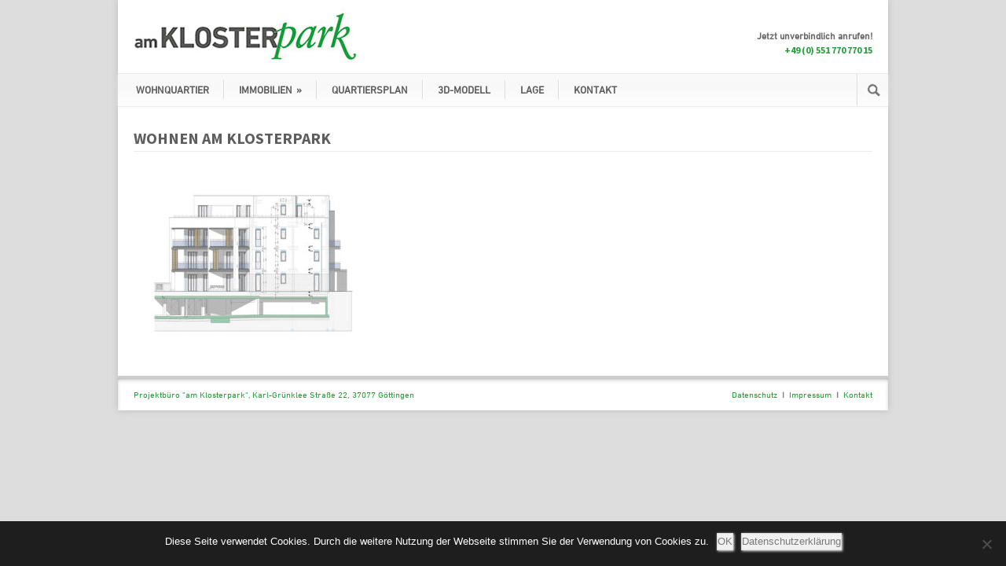

--- FILE ---
content_type: text/html; charset=UTF-8
request_url: https://www.am-klosterpark.de/bilder-eigentumswohnungen/wohnen-am-klosterpark-22/
body_size: 39867
content:
<!DOCTYPE html>
<!--[if lt IE 7 ]><html class="ie ie6" lang="en"> <![endif]-->
<!--[if IE 7 ]><html class="ie ie7" lang="en"> <![endif]-->
<!--[if IE 8 ]><html class="ie ie8" lang="en"> <![endif]-->
<!--[if (gte IE 9)|!(IE)]><!--><html lang="de"> <!--<![endif]-->
<head>

	<!-- Basic Page Needs
  ================================================== -->
	<meta charset="utf-8" />
	<title>Am Klosterpark Wohnen am Klosterpark - Am Klosterpark</title>

	<!--[if lt IE 9]>
		<script src="http://html5shim.googlecode.com/svn/trunk/html5.js"></script>
	<![endif]-->

	<!-- CSS
  ================================================== -->
	<link rel="stylesheet" href="https://www.am-klosterpark.de/content/themes/modernize/style.css" type="text/css" />

				<link rel="stylesheet" href="https://www.am-klosterpark.de/content/themes/modernize/stylesheet/skeleton.css">
		<link rel="stylesheet" href="https://www.am-klosterpark.de/content/themes/modernize/stylesheet/layout.css">	
		
	<!--[if lt IE 9]>
		<link rel="stylesheet" href="https://www.am-klosterpark.de/content/themes/modernize/stylesheet/ie-style.php?path=https://www.am-klosterpark.de/content/themes/modernize" type="text/css" media="screen, projection" /> 
	<![endif]-->
	<!--[if lt IE 9]>
	<script src="http://css3-mediaqueries-js.googlecode.com/svn/trunk/css3-mediaqueries.js"></script>
	<![endif]-->	
	
	<!--[if IE 7]>
		<link rel="stylesheet" href="https://www.am-klosterpark.de/content/themes/modernize/stylesheet/ie7-style.css" /> 
	<![endif]-->	
	
	<!-- Favicon
   ================================================== -->
	
	<!-- Start WP_HEAD
   ================================================== -->
		
	<meta name='robots' content='index, follow, max-image-preview:large, max-snippet:-1, max-video-preview:-1' />

	<!-- This site is optimized with the Yoast SEO plugin v23.4 - https://yoast.com/wordpress/plugins/seo/ -->
	<link rel="canonical" href="https://www.am-klosterpark.de/bilder-eigentumswohnungen/wohnen-am-klosterpark-22/" />
	<meta property="og:locale" content="de_DE" />
	<meta property="og:type" content="article" />
	<meta property="og:title" content="Wohnen am Klosterpark - Am Klosterpark" />
	<meta property="og:description" content="T1 Ost" />
	<meta property="og:url" content="https://www.am-klosterpark.de/bilder-eigentumswohnungen/wohnen-am-klosterpark-22/" />
	<meta property="og:site_name" content="Am Klosterpark" />
	<meta property="article:modified_time" content="2020-02-05T20:48:05+00:00" />
	<meta property="og:image" content="https://www.am-klosterpark.de/bilder-eigentumswohnungen/wohnen-am-klosterpark-22" />
	<meta property="og:image:width" content="900" />
	<meta property="og:image:height" content="600" />
	<meta property="og:image:type" content="image/jpeg" />
	<meta name="twitter:card" content="summary_large_image" />
	<script type="application/ld+json" class="yoast-schema-graph">{"@context":"https://schema.org","@graph":[{"@type":"WebPage","@id":"https://www.am-klosterpark.de/bilder-eigentumswohnungen/wohnen-am-klosterpark-22/","url":"https://www.am-klosterpark.de/bilder-eigentumswohnungen/wohnen-am-klosterpark-22/","name":"Wohnen am Klosterpark - Am Klosterpark","isPartOf":{"@id":"https://www.am-klosterpark.de/#website"},"primaryImageOfPage":{"@id":"https://www.am-klosterpark.de/bilder-eigentumswohnungen/wohnen-am-klosterpark-22/#primaryimage"},"image":{"@id":"https://www.am-klosterpark.de/bilder-eigentumswohnungen/wohnen-am-klosterpark-22/#primaryimage"},"thumbnailUrl":"https://www.am-klosterpark.de/content/uploads/Am_Klosterpark_ETW_Baufeld_T_01_Ost.jpg","datePublished":"2020-02-05T20:47:21+00:00","dateModified":"2020-02-05T20:48:05+00:00","breadcrumb":{"@id":"https://www.am-klosterpark.de/bilder-eigentumswohnungen/wohnen-am-klosterpark-22/#breadcrumb"},"inLanguage":"de","potentialAction":[{"@type":"ReadAction","target":["https://www.am-klosterpark.de/bilder-eigentumswohnungen/wohnen-am-klosterpark-22/"]}]},{"@type":"ImageObject","inLanguage":"de","@id":"https://www.am-klosterpark.de/bilder-eigentumswohnungen/wohnen-am-klosterpark-22/#primaryimage","url":"https://www.am-klosterpark.de/content/uploads/Am_Klosterpark_ETW_Baufeld_T_01_Ost.jpg","contentUrl":"https://www.am-klosterpark.de/content/uploads/Am_Klosterpark_ETW_Baufeld_T_01_Ost.jpg","width":900,"height":600,"caption":"T1 Ost"},{"@type":"BreadcrumbList","@id":"https://www.am-klosterpark.de/bilder-eigentumswohnungen/wohnen-am-klosterpark-22/#breadcrumb","itemListElement":[{"@type":"ListItem","position":1,"name":"Startseite","item":"https://www.am-klosterpark.de/"},{"@type":"ListItem","position":2,"name":"BILDER EIGENTUMSWOHNUNGEN","item":"https://www.am-klosterpark.de/bilder-eigentumswohnungen/"},{"@type":"ListItem","position":3,"name":"Wohnen am Klosterpark"}]},{"@type":"WebSite","@id":"https://www.am-klosterpark.de/#website","url":"https://www.am-klosterpark.de/","name":"Am Klosterpark","description":"Modernes Wohnen in Göttingen-Weende","potentialAction":[{"@type":"SearchAction","target":{"@type":"EntryPoint","urlTemplate":"https://www.am-klosterpark.de/?s={search_term_string}"},"query-input":{"@type":"PropertyValueSpecification","valueRequired":true,"valueName":"search_term_string"}}],"inLanguage":"de"}]}</script>
	<!-- / Yoast SEO plugin. -->


<link rel='dns-prefetch' href='//fonts.googleapis.com' />
<link rel="alternate" type="application/rss+xml" title="Am Klosterpark &raquo; Feed" href="https://www.am-klosterpark.de/feed/" />
<link rel="alternate" type="application/rss+xml" title="Am Klosterpark &raquo; Kommentar-Feed" href="https://www.am-klosterpark.de/comments/feed/" />
<link rel="alternate" type="application/rss+xml" title="Am Klosterpark &raquo; Wohnen am Klosterpark-Kommentar-Feed" href="https://www.am-klosterpark.de/bilder-eigentumswohnungen/wohnen-am-klosterpark-22/feed/" />
<script type="text/javascript">
/* <![CDATA[ */
window._wpemojiSettings = {"baseUrl":"https:\/\/s.w.org\/images\/core\/emoji\/15.0.3\/72x72\/","ext":".png","svgUrl":"https:\/\/s.w.org\/images\/core\/emoji\/15.0.3\/svg\/","svgExt":".svg","source":{"concatemoji":"https:\/\/www.am-klosterpark.de\/wp-includes\/js\/wp-emoji-release.min.js?ver=6.6.4"}};
/*! This file is auto-generated */
!function(i,n){var o,s,e;function c(e){try{var t={supportTests:e,timestamp:(new Date).valueOf()};sessionStorage.setItem(o,JSON.stringify(t))}catch(e){}}function p(e,t,n){e.clearRect(0,0,e.canvas.width,e.canvas.height),e.fillText(t,0,0);var t=new Uint32Array(e.getImageData(0,0,e.canvas.width,e.canvas.height).data),r=(e.clearRect(0,0,e.canvas.width,e.canvas.height),e.fillText(n,0,0),new Uint32Array(e.getImageData(0,0,e.canvas.width,e.canvas.height).data));return t.every(function(e,t){return e===r[t]})}function u(e,t,n){switch(t){case"flag":return n(e,"\ud83c\udff3\ufe0f\u200d\u26a7\ufe0f","\ud83c\udff3\ufe0f\u200b\u26a7\ufe0f")?!1:!n(e,"\ud83c\uddfa\ud83c\uddf3","\ud83c\uddfa\u200b\ud83c\uddf3")&&!n(e,"\ud83c\udff4\udb40\udc67\udb40\udc62\udb40\udc65\udb40\udc6e\udb40\udc67\udb40\udc7f","\ud83c\udff4\u200b\udb40\udc67\u200b\udb40\udc62\u200b\udb40\udc65\u200b\udb40\udc6e\u200b\udb40\udc67\u200b\udb40\udc7f");case"emoji":return!n(e,"\ud83d\udc26\u200d\u2b1b","\ud83d\udc26\u200b\u2b1b")}return!1}function f(e,t,n){var r="undefined"!=typeof WorkerGlobalScope&&self instanceof WorkerGlobalScope?new OffscreenCanvas(300,150):i.createElement("canvas"),a=r.getContext("2d",{willReadFrequently:!0}),o=(a.textBaseline="top",a.font="600 32px Arial",{});return e.forEach(function(e){o[e]=t(a,e,n)}),o}function t(e){var t=i.createElement("script");t.src=e,t.defer=!0,i.head.appendChild(t)}"undefined"!=typeof Promise&&(o="wpEmojiSettingsSupports",s=["flag","emoji"],n.supports={everything:!0,everythingExceptFlag:!0},e=new Promise(function(e){i.addEventListener("DOMContentLoaded",e,{once:!0})}),new Promise(function(t){var n=function(){try{var e=JSON.parse(sessionStorage.getItem(o));if("object"==typeof e&&"number"==typeof e.timestamp&&(new Date).valueOf()<e.timestamp+604800&&"object"==typeof e.supportTests)return e.supportTests}catch(e){}return null}();if(!n){if("undefined"!=typeof Worker&&"undefined"!=typeof OffscreenCanvas&&"undefined"!=typeof URL&&URL.createObjectURL&&"undefined"!=typeof Blob)try{var e="postMessage("+f.toString()+"("+[JSON.stringify(s),u.toString(),p.toString()].join(",")+"));",r=new Blob([e],{type:"text/javascript"}),a=new Worker(URL.createObjectURL(r),{name:"wpTestEmojiSupports"});return void(a.onmessage=function(e){c(n=e.data),a.terminate(),t(n)})}catch(e){}c(n=f(s,u,p))}t(n)}).then(function(e){for(var t in e)n.supports[t]=e[t],n.supports.everything=n.supports.everything&&n.supports[t],"flag"!==t&&(n.supports.everythingExceptFlag=n.supports.everythingExceptFlag&&n.supports[t]);n.supports.everythingExceptFlag=n.supports.everythingExceptFlag&&!n.supports.flag,n.DOMReady=!1,n.readyCallback=function(){n.DOMReady=!0}}).then(function(){return e}).then(function(){var e;n.supports.everything||(n.readyCallback(),(e=n.source||{}).concatemoji?t(e.concatemoji):e.wpemoji&&e.twemoji&&(t(e.twemoji),t(e.wpemoji)))}))}((window,document),window._wpemojiSettings);
/* ]]> */
</script>
<link rel='stylesheet' id='style-custom-css' href='https://www.am-klosterpark.de/content/themes/modernize/style-custom.css?ver=6.6.4' type='text/css' media='all' />
<link rel='stylesheet' id='gdl-woocommerce-css' href='https://www.am-klosterpark.de/content/themes/modernize/stylesheet/gdlr-woocommerce.css?ver=6.6.4' type='text/css' media='all' />
<link rel='stylesheet' id='Google-Font-Droid+Serif-css' href='https://fonts.googleapis.com/css?family=Droid+Serif%3A300%2C300italic%2C400%2C400italic%2C700%2C700italic&#038;subset=latin&#038;ver=6.6.4' type='text/css' media='all' />
<link rel='stylesheet' id='Google-Font-Source+Sans+Pro-css' href='https://fonts.googleapis.com/css?family=Source+Sans+Pro%3A300%2C300italic%2C400%2C400italic%2C700%2C700italic&#038;subset=latin&#038;ver=6.6.4' type='text/css' media='all' />
<link rel='stylesheet' id='layerslider-css' href='https://www.am-klosterpark.de/content/plugins/layerslider/assets/static/layerslider/css/layerslider.css?ver=7.5.3' type='text/css' media='all' />
<style id='wp-emoji-styles-inline-css' type='text/css'>

	img.wp-smiley, img.emoji {
		display: inline !important;
		border: none !important;
		box-shadow: none !important;
		height: 1em !important;
		width: 1em !important;
		margin: 0 0.07em !important;
		vertical-align: -0.1em !important;
		background: none !important;
		padding: 0 !important;
	}
</style>
<link rel='stylesheet' id='wp-block-library-css' href='https://www.am-klosterpark.de/wp-includes/css/dist/block-library/style.min.css?ver=6.6.4' type='text/css' media='all' />
<style id='classic-theme-styles-inline-css' type='text/css'>
/*! This file is auto-generated */
.wp-block-button__link{color:#fff;background-color:#32373c;border-radius:9999px;box-shadow:none;text-decoration:none;padding:calc(.667em + 2px) calc(1.333em + 2px);font-size:1.125em}.wp-block-file__button{background:#32373c;color:#fff;text-decoration:none}
</style>
<style id='global-styles-inline-css' type='text/css'>
:root{--wp--preset--aspect-ratio--square: 1;--wp--preset--aspect-ratio--4-3: 4/3;--wp--preset--aspect-ratio--3-4: 3/4;--wp--preset--aspect-ratio--3-2: 3/2;--wp--preset--aspect-ratio--2-3: 2/3;--wp--preset--aspect-ratio--16-9: 16/9;--wp--preset--aspect-ratio--9-16: 9/16;--wp--preset--color--black: #000000;--wp--preset--color--cyan-bluish-gray: #abb8c3;--wp--preset--color--white: #ffffff;--wp--preset--color--pale-pink: #f78da7;--wp--preset--color--vivid-red: #cf2e2e;--wp--preset--color--luminous-vivid-orange: #ff6900;--wp--preset--color--luminous-vivid-amber: #fcb900;--wp--preset--color--light-green-cyan: #7bdcb5;--wp--preset--color--vivid-green-cyan: #00d084;--wp--preset--color--pale-cyan-blue: #8ed1fc;--wp--preset--color--vivid-cyan-blue: #0693e3;--wp--preset--color--vivid-purple: #9b51e0;--wp--preset--gradient--vivid-cyan-blue-to-vivid-purple: linear-gradient(135deg,rgba(6,147,227,1) 0%,rgb(155,81,224) 100%);--wp--preset--gradient--light-green-cyan-to-vivid-green-cyan: linear-gradient(135deg,rgb(122,220,180) 0%,rgb(0,208,130) 100%);--wp--preset--gradient--luminous-vivid-amber-to-luminous-vivid-orange: linear-gradient(135deg,rgba(252,185,0,1) 0%,rgba(255,105,0,1) 100%);--wp--preset--gradient--luminous-vivid-orange-to-vivid-red: linear-gradient(135deg,rgba(255,105,0,1) 0%,rgb(207,46,46) 100%);--wp--preset--gradient--very-light-gray-to-cyan-bluish-gray: linear-gradient(135deg,rgb(238,238,238) 0%,rgb(169,184,195) 100%);--wp--preset--gradient--cool-to-warm-spectrum: linear-gradient(135deg,rgb(74,234,220) 0%,rgb(151,120,209) 20%,rgb(207,42,186) 40%,rgb(238,44,130) 60%,rgb(251,105,98) 80%,rgb(254,248,76) 100%);--wp--preset--gradient--blush-light-purple: linear-gradient(135deg,rgb(255,206,236) 0%,rgb(152,150,240) 100%);--wp--preset--gradient--blush-bordeaux: linear-gradient(135deg,rgb(254,205,165) 0%,rgb(254,45,45) 50%,rgb(107,0,62) 100%);--wp--preset--gradient--luminous-dusk: linear-gradient(135deg,rgb(255,203,112) 0%,rgb(199,81,192) 50%,rgb(65,88,208) 100%);--wp--preset--gradient--pale-ocean: linear-gradient(135deg,rgb(255,245,203) 0%,rgb(182,227,212) 50%,rgb(51,167,181) 100%);--wp--preset--gradient--electric-grass: linear-gradient(135deg,rgb(202,248,128) 0%,rgb(113,206,126) 100%);--wp--preset--gradient--midnight: linear-gradient(135deg,rgb(2,3,129) 0%,rgb(40,116,252) 100%);--wp--preset--font-size--small: 13px;--wp--preset--font-size--medium: 20px;--wp--preset--font-size--large: 36px;--wp--preset--font-size--x-large: 42px;--wp--preset--spacing--20: 0.44rem;--wp--preset--spacing--30: 0.67rem;--wp--preset--spacing--40: 1rem;--wp--preset--spacing--50: 1.5rem;--wp--preset--spacing--60: 2.25rem;--wp--preset--spacing--70: 3.38rem;--wp--preset--spacing--80: 5.06rem;--wp--preset--shadow--natural: 6px 6px 9px rgba(0, 0, 0, 0.2);--wp--preset--shadow--deep: 12px 12px 50px rgba(0, 0, 0, 0.4);--wp--preset--shadow--sharp: 6px 6px 0px rgba(0, 0, 0, 0.2);--wp--preset--shadow--outlined: 6px 6px 0px -3px rgba(255, 255, 255, 1), 6px 6px rgba(0, 0, 0, 1);--wp--preset--shadow--crisp: 6px 6px 0px rgba(0, 0, 0, 1);}:where(.is-layout-flex){gap: 0.5em;}:where(.is-layout-grid){gap: 0.5em;}body .is-layout-flex{display: flex;}.is-layout-flex{flex-wrap: wrap;align-items: center;}.is-layout-flex > :is(*, div){margin: 0;}body .is-layout-grid{display: grid;}.is-layout-grid > :is(*, div){margin: 0;}:where(.wp-block-columns.is-layout-flex){gap: 2em;}:where(.wp-block-columns.is-layout-grid){gap: 2em;}:where(.wp-block-post-template.is-layout-flex){gap: 1.25em;}:where(.wp-block-post-template.is-layout-grid){gap: 1.25em;}.has-black-color{color: var(--wp--preset--color--black) !important;}.has-cyan-bluish-gray-color{color: var(--wp--preset--color--cyan-bluish-gray) !important;}.has-white-color{color: var(--wp--preset--color--white) !important;}.has-pale-pink-color{color: var(--wp--preset--color--pale-pink) !important;}.has-vivid-red-color{color: var(--wp--preset--color--vivid-red) !important;}.has-luminous-vivid-orange-color{color: var(--wp--preset--color--luminous-vivid-orange) !important;}.has-luminous-vivid-amber-color{color: var(--wp--preset--color--luminous-vivid-amber) !important;}.has-light-green-cyan-color{color: var(--wp--preset--color--light-green-cyan) !important;}.has-vivid-green-cyan-color{color: var(--wp--preset--color--vivid-green-cyan) !important;}.has-pale-cyan-blue-color{color: var(--wp--preset--color--pale-cyan-blue) !important;}.has-vivid-cyan-blue-color{color: var(--wp--preset--color--vivid-cyan-blue) !important;}.has-vivid-purple-color{color: var(--wp--preset--color--vivid-purple) !important;}.has-black-background-color{background-color: var(--wp--preset--color--black) !important;}.has-cyan-bluish-gray-background-color{background-color: var(--wp--preset--color--cyan-bluish-gray) !important;}.has-white-background-color{background-color: var(--wp--preset--color--white) !important;}.has-pale-pink-background-color{background-color: var(--wp--preset--color--pale-pink) !important;}.has-vivid-red-background-color{background-color: var(--wp--preset--color--vivid-red) !important;}.has-luminous-vivid-orange-background-color{background-color: var(--wp--preset--color--luminous-vivid-orange) !important;}.has-luminous-vivid-amber-background-color{background-color: var(--wp--preset--color--luminous-vivid-amber) !important;}.has-light-green-cyan-background-color{background-color: var(--wp--preset--color--light-green-cyan) !important;}.has-vivid-green-cyan-background-color{background-color: var(--wp--preset--color--vivid-green-cyan) !important;}.has-pale-cyan-blue-background-color{background-color: var(--wp--preset--color--pale-cyan-blue) !important;}.has-vivid-cyan-blue-background-color{background-color: var(--wp--preset--color--vivid-cyan-blue) !important;}.has-vivid-purple-background-color{background-color: var(--wp--preset--color--vivid-purple) !important;}.has-black-border-color{border-color: var(--wp--preset--color--black) !important;}.has-cyan-bluish-gray-border-color{border-color: var(--wp--preset--color--cyan-bluish-gray) !important;}.has-white-border-color{border-color: var(--wp--preset--color--white) !important;}.has-pale-pink-border-color{border-color: var(--wp--preset--color--pale-pink) !important;}.has-vivid-red-border-color{border-color: var(--wp--preset--color--vivid-red) !important;}.has-luminous-vivid-orange-border-color{border-color: var(--wp--preset--color--luminous-vivid-orange) !important;}.has-luminous-vivid-amber-border-color{border-color: var(--wp--preset--color--luminous-vivid-amber) !important;}.has-light-green-cyan-border-color{border-color: var(--wp--preset--color--light-green-cyan) !important;}.has-vivid-green-cyan-border-color{border-color: var(--wp--preset--color--vivid-green-cyan) !important;}.has-pale-cyan-blue-border-color{border-color: var(--wp--preset--color--pale-cyan-blue) !important;}.has-vivid-cyan-blue-border-color{border-color: var(--wp--preset--color--vivid-cyan-blue) !important;}.has-vivid-purple-border-color{border-color: var(--wp--preset--color--vivid-purple) !important;}.has-vivid-cyan-blue-to-vivid-purple-gradient-background{background: var(--wp--preset--gradient--vivid-cyan-blue-to-vivid-purple) !important;}.has-light-green-cyan-to-vivid-green-cyan-gradient-background{background: var(--wp--preset--gradient--light-green-cyan-to-vivid-green-cyan) !important;}.has-luminous-vivid-amber-to-luminous-vivid-orange-gradient-background{background: var(--wp--preset--gradient--luminous-vivid-amber-to-luminous-vivid-orange) !important;}.has-luminous-vivid-orange-to-vivid-red-gradient-background{background: var(--wp--preset--gradient--luminous-vivid-orange-to-vivid-red) !important;}.has-very-light-gray-to-cyan-bluish-gray-gradient-background{background: var(--wp--preset--gradient--very-light-gray-to-cyan-bluish-gray) !important;}.has-cool-to-warm-spectrum-gradient-background{background: var(--wp--preset--gradient--cool-to-warm-spectrum) !important;}.has-blush-light-purple-gradient-background{background: var(--wp--preset--gradient--blush-light-purple) !important;}.has-blush-bordeaux-gradient-background{background: var(--wp--preset--gradient--blush-bordeaux) !important;}.has-luminous-dusk-gradient-background{background: var(--wp--preset--gradient--luminous-dusk) !important;}.has-pale-ocean-gradient-background{background: var(--wp--preset--gradient--pale-ocean) !important;}.has-electric-grass-gradient-background{background: var(--wp--preset--gradient--electric-grass) !important;}.has-midnight-gradient-background{background: var(--wp--preset--gradient--midnight) !important;}.has-small-font-size{font-size: var(--wp--preset--font-size--small) !important;}.has-medium-font-size{font-size: var(--wp--preset--font-size--medium) !important;}.has-large-font-size{font-size: var(--wp--preset--font-size--large) !important;}.has-x-large-font-size{font-size: var(--wp--preset--font-size--x-large) !important;}
:where(.wp-block-post-template.is-layout-flex){gap: 1.25em;}:where(.wp-block-post-template.is-layout-grid){gap: 1.25em;}
:where(.wp-block-columns.is-layout-flex){gap: 2em;}:where(.wp-block-columns.is-layout-grid){gap: 2em;}
:root :where(.wp-block-pullquote){font-size: 1.5em;line-height: 1.6;}
</style>
<link rel='stylesheet' id='contact-form-7-css' href='https://www.am-klosterpark.de/content/plugins/contact-form-7/includes/css/styles.css?ver=5.9.8' type='text/css' media='all' />
<link rel='stylesheet' id='cookie-notice-front-css' href='https://www.am-klosterpark.de/content/plugins/cookie-notice/css/front.min.css?ver=2.4.18' type='text/css' media='all' />
<link rel='stylesheet' id='gosign-gallery-box-slick-slider-css-css' href='https://www.am-klosterpark.de/content/plugins/gosign-gallery-box-block/assets/vendor/slick/css/slick.min.css?ver=6.6.4' type='text/css' media='all' />
<link rel='stylesheet' id='gosign-gallery-box-slick-slider-css-theme-css' href='https://www.am-klosterpark.de/content/plugins/gosign-gallery-box-block/assets/vendor/slick/css/slick-theme.min.css?ver=6.6.4' type='text/css' media='all' />
<link rel='stylesheet' id='gosign-gallery-box-fancybox-css-css' href='https://www.am-klosterpark.de/content/plugins/gosign-gallery-box-block/assets/vendor/fancybox/dist/jquery.fancybox.min.css?ver=6.6.4' type='text/css' media='all' />
<link rel='stylesheet' id='gosign-gallery-box-block-frontend-css-css' href='https://www.am-klosterpark.de/content/plugins/gosign-gallery-box-block/blocks/style.min.css?ver=1675078662' type='text/css' media='all' />
<link rel='stylesheet' id='parent-stylesheet-css' href='https://www.am-klosterpark.de/content/themes/modernize/style.css?ver=6.6.4' type='text/css' media='all' />
<link rel='stylesheet' id='child-stylesheet-css' href='https://www.am-klosterpark.de/content/themes/modernize-child/style.css?ver=6.6.4' type='text/css' media='all' />
<link rel='stylesheet' id='superfish-css' href='https://www.am-klosterpark.de/content/themes/modernize/stylesheet/superfish.css?ver=6.6.4' type='text/css' media='all' />
<link rel='stylesheet' id='fancybox-css' href='https://www.am-klosterpark.de/content/themes/modernize/javascript/fancybox/jquery.fancybox.css?ver=6.6.4' type='text/css' media='all' />
<link rel='stylesheet' id='fancybox-thumb-css' href='https://www.am-klosterpark.de/content/themes/modernize/javascript/fancybox/jquery.fancybox-thumbs.css?ver=6.6.4' type='text/css' media='all' />
<script type="text/javascript" src="https://www.am-klosterpark.de/wp-includes/js/jquery/jquery.min.js?ver=3.7.1" id="jquery-core-js"></script>
<script type="text/javascript" src="https://www.am-klosterpark.de/wp-includes/js/jquery/jquery-migrate.min.js?ver=3.4.1" id="jquery-migrate-js"></script>
<script type="text/javascript" id="layerslider-utils-js-extra">
/* <![CDATA[ */
var LS_Meta = {"v":"7.5.3","fixGSAP":"1"};
/* ]]> */
</script>
<script type="text/javascript" src="https://www.am-klosterpark.de/content/plugins/layerslider/assets/static/layerslider/js/layerslider.utils.js?ver=7.5.3" id="layerslider-utils-js"></script>
<script type="text/javascript" src="https://www.am-klosterpark.de/content/plugins/layerslider/assets/static/layerslider/js/layerslider.kreaturamedia.jquery.js?ver=7.5.3" id="layerslider-js"></script>
<script type="text/javascript" src="https://www.am-klosterpark.de/content/plugins/layerslider/assets/static/layerslider/js/layerslider.transitions.js?ver=7.5.3" id="layerslider-transitions-js"></script>
<script type="text/javascript" id="cookie-notice-front-js-before">
/* <![CDATA[ */
var cnArgs = {"ajaxUrl":"https:\/\/www.am-klosterpark.de\/wp-admin\/admin-ajax.php","nonce":"1dbf8769ce","hideEffect":"fade","position":"bottom","onScroll":true,"onScrollOffset":40,"onClick":false,"cookieName":"cookie_notice_accepted","cookieTime":15811200,"cookieTimeRejected":2592000,"globalCookie":false,"redirection":false,"cache":false,"revokeCookies":false,"revokeCookiesOpt":"automatic"};
/* ]]> */
</script>
<script type="text/javascript" src="https://www.am-klosterpark.de/content/plugins/cookie-notice/js/front.min.js?ver=2.4.18" id="cookie-notice-front-js"></script>
<script type="text/javascript" src="https://www.am-klosterpark.de/content/plugins/gosign-gallery-box-block/assets/vendor/slick/js/slick.min.js?ver=6.6.4" id="gosign-gallery-box-slick-slider-js"></script>
<script type="text/javascript" src="https://www.am-klosterpark.de/content/plugins/gosign-gallery-box-block/assets/vendor/fancybox/dist/jquery.fancybox.min.js?ver=6.6.4" id="gosign-gallery-box-fancybox-js-js"></script>
<script type="text/javascript" src="https://www.am-klosterpark.de/content/plugins/gosign-gallery-box-block/assets/js/script.min.js?ver=6.6.4" id="gosign-gallery-box-block-backend-js-js"></script>
<meta name="generator" content="Powered by LayerSlider 7.5.3 - Build Heros, Sliders, and Popups. Create Animations and Beautiful, Rich Web Content as Easy as Never Before on WordPress." />
<!-- LayerSlider updates and docs at: https://layerslider.com -->
<link rel="https://api.w.org/" href="https://www.am-klosterpark.de/wp-json/" /><link rel="alternate" title="JSON" type="application/json" href="https://www.am-klosterpark.de/wp-json/wp/v2/media/3345" /><link rel="EditURI" type="application/rsd+xml" title="RSD" href="https://www.am-klosterpark.de/xmlrpc.php?rsd" />
<meta name="generator" content="WordPress 6.6.4" />
<link rel='shortlink' href='https://www.am-klosterpark.de/?p=3345' />
<link rel="alternate" title="oEmbed (JSON)" type="application/json+oembed" href="https://www.am-klosterpark.de/wp-json/oembed/1.0/embed?url=https%3A%2F%2Fwww.am-klosterpark.de%2Fbilder-eigentumswohnungen%2Fwohnen-am-klosterpark-22%2F" />
<link rel="alternate" title="oEmbed (XML)" type="text/xml+oembed" href="https://www.am-klosterpark.de/wp-json/oembed/1.0/embed?url=https%3A%2F%2Fwww.am-klosterpark.de%2Fbilder-eigentumswohnungen%2Fwohnen-am-klosterpark-22%2F&#038;format=xml" />
<script>
  (function(i,s,o,g,r,a,m){i['GoogleAnalyticsObject']=r;i[r]=i[r]||function(){
  (i[r].q=i[r].q||[]).push(arguments)},i[r].l=1*new Date();a=s.createElement(o),
  m=s.getElementsByTagName(o)[0];a.async=1;a.src=g;m.parentNode.insertBefore(a,m)
  })(window,document,'script','https://www.google-analytics.com/analytics.js','ga');

  ga('create', 'UA-90326006-2', 'auto');
  ga('send', 'pageview');

</script><style type="text/css">@font-face {font-family: "";src: url("https://www.am-klosterpark.de/content/uploads/Am_Klosterpark_ETW_Baufeld_T_01_Ost.jpg");src: url("https://www.am-klosterpark.de/content/uploads/Am_Klosterpark_ETW_Baufeld_T_01_Ost.jpg?#iefix") format("embedded-opentype"), url("https://www.am-klosterpark.de/content/uploads/Am_Klosterpark_ETW_Baufeld_T_01_Ost.jpg") format("truetype");font-weight: normal;font-style: normal;}@font-face {font-family: "";src: url("https://www.am-klosterpark.de/content/uploads/Am_Klosterpark_ETW_Baufeld_T_01_Ost.jpg");src: url("https://www.am-klosterpark.de/content/uploads/Am_Klosterpark_ETW_Baufeld_T_01_Ost.jpg?#iefix") format("embedded-opentype"), url("https://www.am-klosterpark.de/content/uploads/Am_Klosterpark_ETW_Baufeld_T_01_Ost.jpg") format("truetype");font-weight: normal;font-style: normal;}@font-face {font-family: "";src: url("https://www.am-klosterpark.de/content/uploads/Am_Klosterpark_ETW_Baufeld_T_01_Ost.jpg");src: url("https://www.am-klosterpark.de/content/uploads/Am_Klosterpark_ETW_Baufeld_T_01_Ost.jpg?#iefix") format("embedded-opentype"), url("https://www.am-klosterpark.de/content/uploads/Am_Klosterpark_ETW_Baufeld_T_01_Ost.jpg") format("truetype");font-weight: normal;font-style: normal;}</style>	
	<!-- FB Thumbnail
   ================================================== -->
		
</head>
<body class="attachment attachment-template-default attachmentid-3345 attachment-jpeg cookies-not-set">
	<div id="custom-full-background"><img src="" alt="" /></div><div class="body-wrapper">

		
	<div class="all-container-wrapper boxed-layout">
		<div class="header-outer-wrapper">
			<div class="header-container-wrapper container-wrapper">
				<div class="header-wrapper">
					<div class="clear"></div>
					
					<!-- Get Logo -->
					<div class="logo-wrapper">
						<a href="https://www.am-klosterpark.de"><img src="https://www.am-klosterpark.de/content/uploads/Logo_am-Klosterpark_290x73.jpg" alt="" /></a>					</div>
					
					<!-- Get Social Icons -->
					<div class="outer-social-wrapper">
						<div class="social-wrapper">
							<div class="social-wrapper-text"><address><span style="font-weight:600; font-size: 12px;">Jetzt unverbindlich anrufen!</span></address>
<h4><span style="font-size: 12px;"><strong><a href="tel:+4955177077015">+49 (0) 551 770 770 15</strong></a></span></h4></div>	
							<div class="social-icon-wrapper">
															</div>
						</div>
					</div>
					<div class="clear"></div>
				</div> <!-- header-wrapper -->
			</div> <!-- header-container -->
		</div> <!-- header-outer-wrapper -->
		
		<!-- Navigation and Search Form -->
		<div class="main-navigation-wrapper">
						<div class="navigation-wrapper">
				<div class="navigation-container-wrapper container-wrapper">
					<!-- Get Navigation -->
					<div id="main-superfish-wrapper" class="menu-wrapper"><ul id="menu-hauptmenue" class="sf-menu"><li id="menu-item-12" class="menu-item menu-item-type-post_type menu-item-object-page menu-item-home menu-item-12"><a href="https://www.am-klosterpark.de/">WOHNQUARTIER</a></li>
<li id="menu-item-3069" class="menu-item menu-item-type-post_type menu-item-object-page menu-item-has-children menu-item-3069"><a href="https://www.am-klosterpark.de/immobilien/">IMMOBILIEN</a>
<ul class="sub-menu">
	<li id="menu-item-3238" class="menu-item menu-item-type-post_type menu-item-object-page menu-item-3238"><a href="https://www.am-klosterpark.de/immobilien/eigentumswohnungen/">EIGENTUMSWOHNUNGEN</a></li>
	<li id="menu-item-3066" class="menu-item menu-item-type-post_type menu-item-object-page menu-item-3066"><a href="https://www.am-klosterpark.de/immobilien/reihenhaeuser-flachdach/">REIHENHÄUSER (FLACHDACH)</a></li>
	<li id="menu-item-3068" class="menu-item menu-item-type-post_type menu-item-object-page menu-item-3068"><a href="https://www.am-klosterpark.de/immobilien/reihenhaeuser-satteldach/">REIHENHÄUSER (SATTELDACH)</a></li>
	<li id="menu-item-3067" class="menu-item menu-item-type-post_type menu-item-object-page menu-item-3067"><a href="https://www.am-klosterpark.de/immobilien/doppelhaeuser/">DOPPELHÄUSER</a></li>
	<li id="menu-item-3065" class="menu-item menu-item-type-post_type menu-item-object-page menu-item-3065"><a href="https://www.am-klosterpark.de/immobilien/kettenhaeuser/">KETTENHÄUSER</a></li>
</ul>
</li>
<li id="menu-item-1888" class="menu-item menu-item-type-post_type menu-item-object-page menu-item-1888"><a href="https://www.am-klosterpark.de/quartiersplan/">QUARTIERSPLAN</a></li>
<li id="menu-item-3071" class="menu-item menu-item-type-post_type menu-item-object-page menu-item-3071"><a href="https://www.am-klosterpark.de/wohnquartier/3d-modell/">3D-MODELL</a></li>
<li id="menu-item-97" class="menu-item menu-item-type-post_type menu-item-object-page menu-item-97"><a href="https://www.am-klosterpark.de/lage/">LAGE</a></li>
<li id="menu-item-14" class="menu-item menu-item-type-post_type menu-item-object-page menu-item-14"><a href="https://www.am-klosterpark.de/kontakt/">KONTAKT</a></li>
</ul></div>					
					<!-- Get Search form -->
										<div class="search-wrapper"><form method="get" id="searchform" action="https://www.am-klosterpark.de/">
	<div id="search-text">
		<input type="text" value="" name="s" id="s" autocomplete="off" />
	</div>
	<input type="submit" id="searchsubmit" value="" />
	<br class="clear">
</form>
</div> 
										
					<div class="clear"></div>
				</div> <!-- navigation-container-wrapper -->
			</div> <!-- navigation-wrapper -->
		</div>
				
		
		<div class="container main content-container">
			<div class="header-content-wrapper">		<div class="content-wrapper ">
			
		<div class="page-wrapper">
			<div class='gdl-page-float-left'><div class='gdl-page-item'><div class="sixteen columns mt30"><h1 class="gdl-page-title gdl-divider gdl-title title-color">Wohnen am Klosterpark</h1><div class="gdl-page-content"><p class="attachment"><a href='https://www.am-klosterpark.de/content/uploads/Am_Klosterpark_ETW_Baufeld_T_01_Ost.jpg'><img fetchpriority="high" decoding="async" width="300" height="200" src="https://www.am-klosterpark.de/content/uploads/Am_Klosterpark_ETW_Baufeld_T_01_Ost-300x200.jpg" class="attachment-medium size-medium" alt="" srcset="https://www.am-klosterpark.de/content/uploads/Am_Klosterpark_ETW_Baufeld_T_01_Ost-300x200.jpg 300w, https://www.am-klosterpark.de/content/uploads/Am_Klosterpark_ETW_Baufeld_T_01_Ost-768x512.jpg 768w, https://www.am-klosterpark.de/content/uploads/Am_Klosterpark_ETW_Baufeld_T_01_Ost.jpg 900w" sizes="(max-width: 300px) 100vw, 300px" /></a></p>
</div></div></div></div>			
			<br class="clear">
		</div>
	</div> <!-- content-wrapper -->
	
		</div> <!-- header content wrapper -->
	</div> <!-- content container -->
	<div class="footer-container-wrapper">	
		<div class="footer-wrapper">
			<!-- Get Footer Widget -->
								</div> <!-- footer wrapper -->
	</div> <!-- footer container wrapper --> 
	
	<!-- Get Copyright Text -->
	<div class="copyright-container-wrapper"><div class="copyright-container container"><div class="copyright-left"><a><span style="font-weight:normal";">Projektbüro "am Klosterpark", Karl-Grünklee Straße 22, 37077 Göttingen</span></a></div><div class="copyright-right"><a title="Datenschutz" href="/datenschutz/"span style="font-weight:normal";">Datenschutz</span></a>  I  <a title="Impressum" href="/impressum/"span style="font-weight:normal";">Impressum</span></a>  I  <a title="Kontakt" href="/kontakt/"span style="font-weight:normal";">Kontakt</span></a></div><div class="clear"></div></div></div>	
	
	</div> <!-- all-container-wrapper -->
</div> <!-- body-wrapper -->
	
	<script>
		var getElementsByClassName=function(a,b,c){if(document.getElementsByClassName){getElementsByClassName=function(a,b,c){c=c||document;var d=c.getElementsByClassName(a),e=b?new RegExp("\\b"+b+"\\b","i"):null,f=[],g;for(var h=0,i=d.length;h<i;h+=1){g=d[h];if(!e||e.test(g.nodeName)){f.push(g)}}return f}}else if(document.evaluate){getElementsByClassName=function(a,b,c){b=b||"*";c=c||document;var d=a.split(" "),e="",f="http://www.w3.org/1999/xhtml",g=document.documentElement.namespaceURI===f?f:null,h=[],i,j;for(var k=0,l=d.length;k<l;k+=1){e+="[contains(concat(' ', @class, ' '), ' "+d[k]+" ')]"}try{i=document.evaluate(".//"+b+e,c,g,0,null)}catch(m){i=document.evaluate(".//"+b+e,c,null,0,null)}while(j=i.iterateNext()){h.push(j)}return h}}else{getElementsByClassName=function(a,b,c){b=b||"*";c=c||document;var d=a.split(" "),e=[],f=b==="*"&&c.all?c.all:c.getElementsByTagName(b),g,h=[],i;for(var j=0,k=d.length;j<k;j+=1){e.push(new RegExp("(^|\\s)"+d[j]+"(\\s|$)"))}for(var l=0,m=f.length;l<m;l+=1){g=f[l];i=false;for(var n=0,o=e.length;n<o;n+=1){i=e[n].test(g.className);if(!i){break}}if(i){h.push(g)}}return h}}return getElementsByClassName(a,b,c)},
			dropdowns = getElementsByClassName( 'dropdown-menu' );
		for ( i=0; i<dropdowns.length; i++ )
			dropdowns[i].onchange = function(){ if ( this.value != '' ) window.location.href = this.value; }
	</script>
	<script type="text/javascript" src="https://www.am-klosterpark.de/wp-includes/js/dist/hooks.min.js?ver=2810c76e705dd1a53b18" id="wp-hooks-js"></script>
<script type="text/javascript" src="https://www.am-klosterpark.de/wp-includes/js/dist/i18n.min.js?ver=5e580eb46a90c2b997e6" id="wp-i18n-js"></script>
<script type="text/javascript" id="wp-i18n-js-after">
/* <![CDATA[ */
wp.i18n.setLocaleData( { 'text direction\u0004ltr': [ 'ltr' ] } );
/* ]]> */
</script>
<script type="text/javascript" src="https://www.am-klosterpark.de/content/plugins/contact-form-7/includes/swv/js/index.js?ver=5.9.8" id="swv-js"></script>
<script type="text/javascript" id="contact-form-7-js-extra">
/* <![CDATA[ */
var wpcf7 = {"api":{"root":"https:\/\/www.am-klosterpark.de\/wp-json\/","namespace":"contact-form-7\/v1"}};
/* ]]> */
</script>
<script type="text/javascript" id="contact-form-7-js-translations">
/* <![CDATA[ */
( function( domain, translations ) {
	var localeData = translations.locale_data[ domain ] || translations.locale_data.messages;
	localeData[""].domain = domain;
	wp.i18n.setLocaleData( localeData, domain );
} )( "contact-form-7", {"translation-revision-date":"2024-06-05 06:37:53+0000","generator":"GlotPress\/4.0.1","domain":"messages","locale_data":{"messages":{"":{"domain":"messages","plural-forms":"nplurals=2; plural=n != 1;","lang":"de"},"Error:":["Fehler:"]}},"comment":{"reference":"includes\/js\/index.js"}} );
/* ]]> */
</script>
<script type="text/javascript" src="https://www.am-klosterpark.de/content/plugins/contact-form-7/includes/js/index.js?ver=5.9.8" id="contact-form-7-js"></script>
<script type="text/javascript" src="https://www.am-klosterpark.de/content/themes/modernize-child/js/scripts.js?ver=6.1.1" id="child-scripts-js"></script>
<script type="text/javascript" src="https://www.am-klosterpark.de/content/themes/modernize/javascript/superfish.js?ver=1.0" id="superfish-js"></script>
<script type="text/javascript" src="https://www.am-klosterpark.de/content/themes/modernize/javascript/supersub.js?ver=1.0" id="supersub-js"></script>
<script type="text/javascript" src="https://www.am-klosterpark.de/content/themes/modernize/javascript/hoverIntent.js?ver=1.0" id="hover-intent-js"></script>
<script type="text/javascript" src="https://www.am-klosterpark.de/content/themes/modernize/javascript/gdl-scripts.js?ver=1.0" id="gdl-scripts-js"></script>
<script type="text/javascript" src="https://www.am-klosterpark.de/content/themes/modernize/javascript/jquery.easing.js?ver=1.0" id="easing-js"></script>
<script type="text/javascript" src="https://www.am-klosterpark.de/content/themes/modernize/javascript/fancybox/jquery.fancybox.pack.js?ver=1.0" id="fancybox-js"></script>
<script type="text/javascript" src="https://www.am-klosterpark.de/content/themes/modernize/javascript/fancybox/jquery.fancybox-media.js?ver=1.0" id="fancybox-media-js"></script>
<script type="text/javascript" src="https://www.am-klosterpark.de/content/themes/modernize/javascript/fancybox/jquery.fancybox-thumbs.js?ver=1.0" id="fancybox-thumbs-js"></script>
<script type="text/javascript" src="https://www.am-klosterpark.de/wp-includes/js/comment-reply.min.js?ver=6.6.4" id="comment-reply-js" async="async" data-wp-strategy="async"></script>

		<!-- Cookie Notice plugin v2.4.18 by Hu-manity.co https://hu-manity.co/ -->
		<div id="cookie-notice" role="dialog" class="cookie-notice-hidden cookie-revoke-hidden cn-position-bottom" aria-label="Cookie Notice" style="background-color: rgba(30,30,30,1);"><div class="cookie-notice-container" style="color: #fff"><span id="cn-notice-text" class="cn-text-container">Diese Seite verwendet Cookies. Durch die weitere Nutzung der Webseite stimmen Sie der Verwendung von Cookies zu.</span><span id="cn-notice-buttons" class="cn-buttons-container"><a href="#" id="cn-accept-cookie" data-cookie-set="accept" class="cn-set-cookie cn-button cn-button-custom button" aria-label="OK">OK</a><a href="https://www.am-klosterpark.de/datenschutz/" target="_blank" id="cn-more-info" class="cn-more-info cn-button cn-button-custom button" aria-label="Datenschutzerklärung">Datenschutzerklärung</a></span><span id="cn-close-notice" data-cookie-set="accept" class="cn-close-icon" title="No"></span></div>
			
		</div>
		<!-- / Cookie Notice plugin -->
<script type="text/javascript"> 	
	jQuery(document).ready(function(){
	});</script>
</body>
</html>

--- FILE ---
content_type: text/css
request_url: https://www.am-klosterpark.de/content/themes/modernize/style-custom.css?ver=6.6.4
body_size: 17135
content:
html{ background-color: #dddddd; } 
.logo-wrapper{ padding-top: 10px; padding-left: 0px; padding-bottom: 5px; } 
.social-wrapper{ margin-top: 33px; } 
h1{ font-size: 16px; } 
h2{ font-size: 16px; } 
h3{ font-size: 16px; } 
h4{ font-size: 14px; } 
h5{ font-size: 14px; } 
h6{ font-size: 14px; } 
body{ font-size: 14px; } 
h1, h2, h3, h4, h5, h6, .title-color{ color: #5e5e5e; } 
body{ font-family: "Source Sans Pro"; } 
h1, h2, h3, h4, h5, h6, .gdl-title{ font-family: "Source Sans Pro"; } 
h1.stunning-text-title{ font-family: "default -"; } 
div.single-thumbnail-info, div.single-port-info, div.blog-thumbnail-info, div.blog-item-holder .blog-item0 .blog-thumbnail-date, div.custom-sidebar #twitter_update_list, div.custom-sidebar  .recent-post-widget-date, div.custom-sidebar  .recent-post-widget-comment-num, div.custom-sidebar .error, span.comment-date{ font-family: "Droid Serif"; } 
div.divider{ border-bottom: 1px solid #ececec; } 
.gdl-divider, .custom-sidebar.gdl-divider div, .custom-sidebar.gdl-divider .custom-sidebar-title, .custom-sidebar.gdl-divider ul li{ border-color: #ececec !important; } 
.scroll-top{ color: #7c7c7c !important; } 
.header-outer-wrapper{ background-color: #ffffff; } 
.stunning-text-wrapper{ background-color: #ffffff !important; } 
h1.stunning-text-title{ color: #333333; } 
.stunning-text-caption{ color: #666666; } 
.stunning-text-button{ color: #ffffff !important; background-color: #1fa138 !important; border: 1px solid #1fa138 !important; } 
body{ color: #666666 !important; } 
a{ color: #1fa138; } 
a:hover{ color: #5e5e5e; } 
.gdl-link-title{ color: #1fa138 !important; } 
.gdl-slider-title{ color: #4a4a4a !important; } 
.gdl-slider-caption, .nivo-caption{ color: #ffffff !important; } 
div.slider-bottom-gimmick{ background-color: #ebebeb; } 
.ls-modernize .ls-nav-prev, .ls-modernize .ls-nav-next{ background-color: #1fa138; } 
h2.column-service-title{ color: #1fa138 !important; } 
.port-title-color, .port-title-color a{ color: #1fa138 !important; } 
.port-title-color a:hover{ color: #1fa138 !important; } 
.post-title-color{ color: #646464 !important; } 
.post-title-color a:hover{ color: #646464 !important; } 
.post-widget-title-color{ color: #1fa138 !important; } 
.post-info-color, div.custom-sidebar #twitter_update_list{ color: #797979 !important; } 
div.pagination a{ background-color: #f9f9f9; } 
.about-author-wrapper{ background-color: #f9f9f9 !important; } 
div.gallery-thumbnail-image, div.portfolio-thumbnail-image, div.portfolio-thumbnail-video, div.portfolio-thumbnail-slider, div.blog-thumbnail-image, div.blog-thumbnail-video, div.blog-thumbnail-slider, .gdl-image-frame{ background-color: #f0f0f0 !important; border: 1px solid #ffffff !important; } 
.testimonial-content{ color: #848484 !important; } 
.testimonial-author-name{ color: #494949 !important; } 
.testimonial-author-position{ color: #8d8d8d !important; } 
table th{ color: #666666; background-color: #f7f7f7; } 
table, table tr, table tr td, table tr th{ border-color: #e5e5e5; } 
.top-navigation-wrapper, .top-navigation-left li a{ color: #e7e7e7 !important; background-color: #575757 !important; } 
.top-navigation-left li a{ border-right: 1px solid #a2a2a2 !important; } 
.top-navigation-wrapper-gimmick{ background-color: #1fa138 !important; } 
div.navigation-wrapper{ background: url(https://www.am-klosterpark.de/content/themes/modernize/images/gradient-top-gray-40px.png) repeat-x; } 
.navigation-wrapper{ border-top: 1px solid #ececec !important; border-bottom: 1px solid #ececec !important; -moz-box-shadow: 0px 1px 5px -1px #f5f5f5; -webkit-box-shadow: 0px 1px 5px -1px #f5f5f5; box-shadow: 0px 1px 5px -1px #f5f5f5; } 
.navigation-wrapper .sf-menu ul, .navigation-wrapper .sf-menu ul li{ border-color: #ececec !important; } 
.navigation-wrapper{ background-color: #fdfdfd !important; } 
.sf-menu li li{ background-color: #fdfdfd !important; } 
.navigation-wrapper .sf-menu li a{ color: #5e5e5e !important; border-right: 1px solid #dbdbdb !important; border-left: 1px solid #ffffff !important; } 
.navigation-wrapper .sf-menu ul a, .navigation-wrapper .sf-menu ul .current-menu-ancestor ul a, .navigation-wrapper .sf-menu ul .current-menu-item ul a, .navigation-wrapper .sf-menu .current-menu-ancestor ul a, .navigation-wrapper .sf-menu .current-menu-item ul a{ color: #7a7a7a !important; } 
.navigation-wrapper .sf-menu ul a:hover, .navigation-wrapper .sf-menu ul .current-menu-item ul a:hover, .navigation-wrapper .sf-menu .current-menu-item ul a:hover{ color: #3d3d3d !important; } 
.navigation-wrapper .sf-menu a:hover{ color: #3d3d3d !important; } 
.navigation-wrapper .sf-menu .current-menu-ancestor a, .navigation-wrapper .sf-menu .current-menu-item a{ color: #1fa138 !important; } 
.navigation-wrapper .sf-menu ul .current-menu-ancestor a, .navigation-wrapper .sf-menu ul .current-menu-ancestor ul .current-menu-item a, .navigation-wrapper .sf-menu ul .current-menu-item a{ color: #3d3d3d !important; } 
.search-wrapper{ border-left: 1px solid #dbdbdb; } 
.search-wrapper form{ border-left: 1px solid #ffffff; } 
.search-wrapper #search-text input[type="text"]{ color: #7a7a7a !important; background-color: #efefef !important; -webkit-box-shadow: inset 0px 0px 6px #dddddd !important; -moz-box-shadow: inset 0px 0px 6px #dddddd !important; box-shadow: inset 0px 0px 6px #dddddd !important; } 
div.gdl-price-item .gdl-divider{ border-color: #ececec !important; } 
div.gdl-price-item .price-title{ color: #3a3a3a !important; background-color: #e9e9e9 !important; } 
div.gdl-price-item .price-item.active .price-title{ color: #ffffff !important; background-color: #5f5f5f !important; } 
div.gdl-price-item .price-tag{ color: #3a3a3a !important; } 
div.gdl-price-item .price-item.active .price-tag{ color: #ef7f2c !important; } 
div.gdl-price-item .price-item.active{ border-top: 1px solid #ef7f2c !important; } 
ul.gdl-tabs{ border-color: #dddddd !important; } 
ul.gdl-tabs li a{ border-color: #dddddd !important; background-color: #f5f5f5 !important; color: #666666 !important; } 
ul.gdl-tabs li a.active{ color: #111111 !important; background-color: #ffffff !important; } 
div.personnel-item{ background-color: #f7f7f7; } 
div.personnel-item .personnel-position{ color: #9d9d9d; } 
div.personnel-item .personnel-title{ color: #1fa138; } 
div.personnel-item .personnel-thumbnail{ border-color: #1fa138; } 
div.personnel-item .personnel-content{ color: #838383; } 
div.personnal-widget-item .personnal-widget-info{ color: #4a4a4a; } 
.sidebar-title-color{ color: #5e5e5e !important; } 
.footer-wrapper a{ color: #1fa138 !important; } 
.footer-wrapper a:hover{ color: #1fa138 !important; } 
.footer-widget-wrapper .custom-sidebar-title{ color: #ececec !important; } 
.footer-container-wrapper{ background-color: #313131 !important; } 
div.footer-container-wrapper{ border-top: 3px solid #cfcfcf; } 
div.footer-wrapper div.contact-form-wrapper input[type="text"], div.footer-wrapper div.contact-form-wrapper input[type="password"], div.footer-wrapper div.contact-form-wrapper textarea, div.footer-wrapper div.custom-sidebar #search-text input[type="text"], div.footer-wrapper div.custom-sidebar .contact-widget-whole input, div.footer-wrapper div.custom-sidebar .contact-widget-whole textarea{ color: #888888 !important; background-color: #383838 !important; border: 1px solid #434343 !important; } 
div.footer-wrapper a.button, div.footer-wrapper button, div.footer-wrapper button:hover{ background-color: #222222 !important; color: #7a7a7a !important; } 
div.footer-wrapper div.custom-sidebar .recent-post-widget-thumbnail{ background-color: #292929; border-color: #3b3b3b !important; } 
.footer-wrapper .gdl-divider, .footer-wrapper .custom-sidebar.gdl-divider div, .footer-wrapper .custom-sidebar.gdl-divider ul li{ border-color: #3b3b3b !important; } 
.footer-wrapper, .footer-wrapper table th{ color: #ffffff !important; } 
.footer-wrapper .post-info-color, div.custom-sidebar #twitter_update_list{ color: #b1b1b1 !important; } 
div.copyright-container-wrapper{ color: #808080 !important; background-color: #ffffff !important; -moz-box-shadow: inset 0px 3px 6px -3px #808080; -webkit-box-shadow: inset 0px 3px 6px -3px #808080; box-shadow: inset 0px 3px 6px -3px #808080; } 
div.contact-form-wrapper input[type="text"], div.contact-form-wrapper input[type="password"], div.contact-form-wrapper textarea, div.custom-sidebar #search-text input[type="text"], div.custom-sidebar .contact-widget-whole input, div.comment-wrapper input[type="text"], div.comment-wrapper textarea, div.custom-sidebar .contact-widget-whole textarea, span.wpcf7-form-control-wrap input[type="text"], span.wpcf7-form-control-wrap input[type="password"], span.wpcf7-form-control-wrap input[type="email"], span.wpcf7-form-control-wrap textarea{ color: #888888; background-color: #f5f5f5; border: 1px solid #dbdbdb; -webkit-box-shadow: #ffffff 0px 1px 4px inset, #ffffff -5px -5px 0px 0px, #ffffff 5px 5px 0px 0px, #ffffff 5px 0px 0px 0px, #ffffff 0px 5px 0px 0px, #ffffff 5px -5px 0px 0px, #ffffff -5px 5px 0px 0px ; box-shadow: #ffffff 0px 1px 4px inset, #ffffff -5px -5px 0px 0px, #ffffff 5px 5px 0px 0px, #ffffff 5px 0px 0px 0px, #ffffff 0px 5px 0px 0px, #ffffff 5px -5px 0px 0px, #ffffff -5px 5px 0px 0px ; } 
a.button, button, input[type="submit"], input[type="reset"], input[type="button"], a.gdl-button{ background-color: #f1f1f1; color: #7a7a7a; border: 1px solid #dedede; } 
a.button:hover, button:hover, input[type="submit"]:hover, input[type="reset"]:hover, input[type="button"]:hover, a.gdl-button:hover{ color: #7a7a7a; } 
a.button, button, input[type="submit"], input[type="reset"], input[type="button"], a.gdl-button{ -moz-box-shadow: 1px 1px 3px #ececec; -webkit-box-shadow: 1px 1px 3px #ececec; box-shadow: 1px 1px 3px #ececec; } 
div.gallery-thumbnail-image, div.custom-sidebar .recent-post-widget-thumbnail, .gdl-image-frame, div.portfolio-thumbnail-image, div.portfolio-thumbnail-video, div.portfolio-thumbnail-slider, div.single-port-thumbnail-image, div.single-port-thumbnail-video, div.single-port-thumbnail-slider, div.blog-thumbnail-image, div.blog-thumbnail-slider, div.blog-thumbnail-video{ -moz-box-shadow: 0px 0px 4px 1px #ececec; -webkit-box-shadow: 0px 0px 4px 1px #ececec; box-shadow: 0px 0px 4px 1px #ececec; } 
div.right-sidebar-wrapper{ -moz-box-shadow: inset 3px 0px 3px -3px #ececec; -webkit-box-shadow: inset 3px 0px 3px -3px #ececec; box-shadow: inset 3px 0px 3px -3px #ececec; } 
div.left-sidebar-wrapper{ -moz-box-shadow: inset -3px 0px 3px -3px #ececec; -webkit-box-shadow: inset -3px 0px 3px -3px #ececec; box-shadow: inset -3px 0px 3px -3px #ececec; } 
div.gdl-price-item .price-item.active{ -moz-box-shadow: 0px 0px 3px #ececec; -webkit-box-shadow: 0px 0px 3px #ececec; box-shadow: 0px 0px 3px #ececec; } 
div.single-port-next-nav .right-arrow{ background: url(https://www.am-klosterpark.de/content/themes/modernize/images/icon/dark/arrow-right.png) no-repeat; } 
div.single-port-prev-nav .left-arrow{ background: url(https://www.am-klosterpark.de/content/themes/modernize/images/icon/dark/arrow-left.png) no-repeat; } 
div.single-thumbnail-author, div.archive-wrapper .blog-item .blog-thumbnail-author, div.blog-item-holder .blog-item2 .blog-thumbnail-author, div.blog-item-holder .blog-item3 .blog-thumbnail-author { background: url(https://www.am-klosterpark.de/content/themes/modernize/images/icon/dark/author.png) no-repeat 0px 1px; } 
div.single-thumbnail-date, div.custom-sidebar .recent-post-widget-date, div.archive-wrapper .blog-item .blog-thumbnail-date, div.blog-item-holder .blog-item1 .blog-thumbnail-date, div.blog-item-holder .blog-item2 .blog-thumbnail-date, div.blog-item-holder .blog-item3 .blog-thumbnail-date{ background: url(https://www.am-klosterpark.de/content/themes/modernize/images/icon/dark/calendar.png) no-repeat 0px 1px; } 
div.single-thumbnail-comment, div.archive-wrapper .blog-item .blog-thumbnail-comment, div.blog-item-holder .blog-item1 .blog-thumbnail-comment, div.blog-item-holder .blog-item2 .blog-thumbnail-comment, div.blog-item-holder .blog-item3 .blog-thumbnail-comment,div.custom-sidebar .recent-post-widget-comment-num{ background: url(https://www.am-klosterpark.de/content/themes/modernize/images/icon/dark/comment.png) no-repeat 0px 1px; } 
div.single-thumbnail-tag, div.archive-wrapper .blog-item .blog-thumbnail-tag, div.blog-item-holder .blog-item2 .blog-thumbnail-tag, div.blog-item-holder .blog-item3 .blog-thumbnail-tag{ background: url(https://www.am-klosterpark.de/content/themes/modernize/images/icon/dark/tag.png) no-repeat; } 
div.custom-sidebar #searchsubmit, div.search-wrapper input[type="submit"]{ background: url(https://www.am-klosterpark.de/content/themes/modernize/images/icon/dark/find-17px.png) no-repeat center; } 
div.single-port-visit-website{ background: url(https://www.am-klosterpark.de/content/themes/modernize/images/icon/dark/link-small.png) no-repeat; } 
span.accordion-head-image.active, span.toggle-box-head-image.active{ background: url(https://www.am-klosterpark.de/content/themes/modernize/images/icon/dark/minus-24px.png) no-repeat; } 
span.accordion-head-image, span.toggle-box-head-image{ background: url(https://www.am-klosterpark.de/content/themes/modernize/images/icon/dark/plus-24px.png) no-repeat; } 
div.jcarousellite-nav .prev, div.jcarousellite-nav .next{ background: url(https://www.am-klosterpark.de/content/themes/modernize/images/icon/dark/navigation-20px.png); } 
div.testimonial-icon{ background: url(https://www.am-klosterpark.de/content/themes/modernize/images/icon/dark/quotes-18px.png); } 
div.custom-sidebar ul li{ background: url(https://www.am-klosterpark.de/content/themes/modernize/images/icon/dark/arrow4.png) no-repeat 0px 14px; } 
div.stunning-text-wrapper{ background: url(https://www.am-klosterpark.de/content/themes/modernize/images/icon/dark/left-cross-5px.png); } 
div.personnal-widget-prev{ background-image: url(https://www.am-klosterpark.de/content/themes/modernize/images/icon/dark/personnal-widget-left.png); } 
div.personnal-widget-next{ background-image: url(https://www.am-klosterpark.de/content/themes/modernize/images/icon/dark/personnal-widget-right.png); } 
div.footer-wrapper div.custom-sidebar ul li{ background: url(https://www.am-klosterpark.de/content/themes/modernize/images/icon/light/arrow4.png) no-repeat 0px 14px; } 
div.footer-wrapper div.custom-sidebar #searchsubmit{ background: url(https://www.am-klosterpark.de/content/themes/modernize/images/icon/light/find-17px.png) no-repeat center; } 
div.footer-wrapper div.custom-sidebar .recent-post-widget-comment-num{ background: url(https://www.am-klosterpark.de/content/themes/modernize/images/icon/light/comment.png) no-repeat 0px 1px; } 
div.footer-wrapper div.custom-sidebar .recent-post-widget-date{ background: url(https://www.am-klosterpark.de/content/themes/modernize/images/icon/light/calendar.png) no-repeat 0px 1px; } 
div.footer-wrapper div.personnal-widget-prev{ background-image: url(https://www.am-klosterpark.de/content/themes/modernize/images/icon/dark/personnal-widget-left.png); } 
div.footer-wrapper div.personnal-widget-next{ background-image: url(https://www.am-klosterpark.de/content/themes/modernize/images/icon/dark/personnal-widget-right.png); } 
body { font-family:"DIN Next W01 Regular"; } 


/* ÜBERSCHRIFTEN */
h1 {font-weight: bold; }
h2 {margin-bottom: 10px; color: #1fa138; text-transform: uppercase }
h3 {margin-bottom: 10px; color: #5e5e5e; text-transform: uppercase; font-weight: bold; }
h4 {margin-bottom: 5px; color: #1fa138; ; text-transform: uppercase; font-weight: normal; }
h5 {margin-bottom: 5px; color: #5e5e5e; text-transform: uppercase; font-weight: normal; }
h6 {margin-bottom: 5px; color: #5e5e5e;  font-weight: bold; }
font-weight: bold;}
h6 {margin-bottom: 5px; color: #5e5e5e; font-weight: bold; }
font-weight: bold;}

hr { 
    width: 95%; 
    height: 2px; 
    margin: 0px 0px -20px 0px;
    color: #5e5e5e;
    background: #dfac20;
}

/* AUFLISTUNGEN */
ul {
/*    list-style-type: circle; */
colour: #654321;}

ul {
list-style-type: square;
colour: #bbbbbb; 
margin:15px 0 10px 50px;
}

ul li, ol li {
margin-bottom: 10px;
}

ul p, ol p {
margin-top: 6px; 
margin-bottom: 6px;
}

/* AUFLISTUNGEN SIDEBAR */

div.custom-sidebar ul {
color: #666666; 
margin: 15px 0 15px 10px;
}

div.custom-sidebar ul li {
margin-bottom: 2px;
border-bottom-style: hidden;
}

div.custom-sidebar ul li li:last.child {
border-bottom:none; padding-bottom: 20px
}

div.custom-sidebar ul p {
margin-top: 6px; 
margin-bottom: 6px;
}

#sidebar ul {
   border-bottom: none;
}

#sidebar li {
   list-style-type: square;
}

div.custom-sidebar .text-widget {
background-colour: #fdfdfd;
}

/*Divider*/
div.divider {
position: relative;
margin-top: 5px;
border: 0px;
font-size: 0px; 
}
div.all-container-wrapper{ background: #ffffff; -moz-box-shadow: 0px 0px 8px #bbbbbb; -webkit-box-shadow: 0px 0px 8px #bbbbbb; box-shadow: 0px 0px 8px #bbbbbb; } 


--- FILE ---
content_type: text/css
request_url: https://www.am-klosterpark.de/content/themes/modernize-child/style.css?ver=6.6.4
body_size: 21369
content:
/*
Theme Name:  	 Modernize Child
Template: 	 modernize
Theme URI:	 https://wordpress.org/themes/modernize/
Author:		 media experts - J. Baumgartner
Author URI:	 https://www.media-experts.de
Version:	 1.0.0
License:	 GNU General Public License v2 or later
License URI: http://www.gnu.org/licenses/gpl-2.0.html
Tags:    	 opensource     
Text Domain: modernizechild
*/



/* source-sans-pro-regular - latin */
@font-face {
    font-display: swap; /* Check https://developer.mozilla.org/en-US/docs/Web/CSS/@font-face/font-display for other options. */
    font-family: 'Source Sans Pro';
    font-style: normal;
    font-weight: 400;
    src: url('fonts/source-sans-pro-v21-latin-regular.eot'); /* IE9 Compat Modes */
    src: url('fonts/source-sans-pro-v21-latin-regular.eot?#iefix') format('embedded-opentype'), /* IE6-IE8 */
    url('fonts/source-sans-pro-v21-latin-regular.woff2') format('woff2'), /* Super Modern Browsers */
    url('fonts/source-sans-pro-v21-latin-regular.woff') format('woff'), /* Modern Browsers */
    url('fonts/source-sans-pro-v21-latin-regular.ttf') format('truetype'), /* Safari, Android, iOS */
    url('fonts/source-sans-pro-v21-latin-regular.svg#SourceSansPro') format('svg'); /* Legacy iOS */
}
/* source-sans-pro-600 - latin */
@font-face {
    font-display: swap; /* Check https://developer.mozilla.org/en-US/docs/Web/CSS/@font-face/font-display for other options. */
    font-family: 'Source Sans Pro';
    font-style: normal;
    font-weight: 600;
    src: url('fonts/source-sans-pro-v21-latin-600.eot'); /* IE9 Compat Modes */
    src: url('fonts/source-sans-pro-v21-latin-600.eot?#iefix') format('embedded-opentype'), /* IE6-IE8 */
    url('fonts/source-sans-pro-v21-latin-600.woff2') format('woff2'), /* Super Modern Browsers */
    url('fonts/source-sans-pro-v21-latin-600.woff') format('woff'), /* Modern Browsers */
    url('fonts/source-sans-pro-v21-latin-600.ttf') format('truetype'), /* Safari, Android, iOS */
    url('fonts/source-sans-pro-v21-latin-600.svg#SourceSansPro') format('svg'); /* Legacy iOS */
}
/* source-sans-pro-700 - latin */
@font-face {
    font-display: swap; /* Check https://developer.mozilla.org/en-US/docs/Web/CSS/@font-face/font-display for other options. */
    font-family: 'Source Sans Pro';
    font-style: normal;
    font-weight: 700;
    src: url('fonts/source-sans-pro-v21-latin-700.eot'); /* IE9 Compat Modes */
    src: url('fonts/source-sans-pro-v21-latin-700.eot?#iefix') format('embedded-opentype'), /* IE6-IE8 */
    url('fonts/source-sans-pro-v21-latin-700.woff2') format('woff2'), /* Super Modern Browsers */
    url('fonts/source-sans-pro-v21-latin-700.woff') format('woff'), /* Modern Browsers */
    url('fonts/source-sans-pro-v21-latin-700.ttf') format('truetype'), /* Safari, Android, iOS */
    url('fonts/source-sans-pro-v21-latin-700.svg#SourceSansPro') format('svg'); /* Legacy iOS */
}
/* source-sans-pro-900 - latin */
@font-face {
    font-display: swap; /* Check https://developer.mozilla.org/en-US/docs/Web/CSS/@font-face/font-display for other options. */
    font-family: 'Source Sans Pro';
    font-style: normal;
    font-weight: 900;
    src: url('fonts/source-sans-pro-v21-latin-900.eot'); /* IE9 Compat Modes */
    src: url('fonts/source-sans-pro-v21-latin-900.eot?#iefix') format('embedded-opentype'), /* IE6-IE8 */
    url('fonts/source-sans-pro-v21-latin-900.woff2') format('woff2'), /* Super Modern Browsers */
    url('fonts/source-sans-pro-v21-latin-900.woff') format('woff'), /* Modern Browsers */
    url('fonts/source-sans-pro-v21-latin-900.ttf') format('truetype'), /* Safari, Android, iOS */
    url('fonts/source-sans-pro-v21-latin-900.svg#SourceSansPro') format('svg'); /* Legacy iOS */
}

@font-face{
    font-family:"DIN Next W01 Regular";
    src:url("fonts/692282/da088ecc-a53c-4831-a95b-6fd81b5b338a.eot?#iefix");
    src:url("fonts/692282/da088ecc-a53c-4831-a95b-6fd81b5b338a.eot?#iefix") format("eot"),url("fonts/692282/44e7b0fa-6c8d-43c2-b19e-f1e3ce9ea57c.woff2") format("woff2"),url("fonts/692282/c5a7f89e-15b6-49a9-8259-5ea665e72191.woff") format("woff"),url("fonts/692282/868c94b5-ca49-46b7-b62b-297f8d861125.ttf") format("truetype"),url("fonts/692282/e3145f65-29b5-4f7f-8c6e-2dc135021b6a.svg#e3145f65-29b5-4f7f-8c6e-2dc135021b6a") format("svg");
}

@font-face{
    font-family:"DIN Next W02 Regular";
    src:url("fonts/694415/21159f5e-cd9e-408a-ba51-65510b4a13aa.eot?#iefix");
    src:url("fonts/694415/21159f5e-cd9e-408a-ba51-65510b4a13aa.eot?#iefix") format("eot"),url("fonts/694415/f3de66f3-8e63-467b-a343-dad3b4e2d400.woff2") format("woff2"),url("fonts/694415/20007504-6ea2-4d68-93e4-f4769b5d9f14.woff") format("woff"),url("fonts/694415/1c35aab7-8ddd-402f-8976-1363134c3817.ttf") format("truetype"),url("fonts/694415/91c8307f-e301-4d44-b0f3-5cff17b3a554.svg#91c8307f-e301-4d44-b0f3-5cff17b3a554") format("svg");
}



html{ background-color: #dddddd; }
.logo-wrapper{ padding-top: 10px; padding-left: 0px; padding-bottom: 5px; }
.social-wrapper{ margin-top: 33px; }
h1{ font-size: 16px; }
h2{ font-size: 16px; }
h3{ font-size: 16px; }
h4{ font-size: 14px; }
h5{ font-size: 14px; }
h6{ font-size: 14px; }
body{ font-size: 14px; }
h1, h2, h3, h4, h5, h6, .title-color{ color: #5e5e5e; }
body{ font-family: Source Sans Pro; }
h1, h2, h3, h4, h5, h6, .gdl-title{ font-family: Source Sans Pro; }
h1.stunning-text-title{ font-family: default -; }
div.divider{ border-bottom: 1px solid #ececec; }
.gdl-divider, .custom-sidebar.gdl-divider div, .custom-sidebar.gdl-divider .custom-sidebar-title, .custom-sidebar.gdl-divider ul li{ border-color: #ececec !important; }
.scroll-top{ color: #7c7c7c !important; }
.header-outer-wrapper{ background-color: #ffffff; }
.stunning-text-wrapper{ background-color: #ffffff !important; }
h1.stunning-text-title{ color: #333333; }
.stunning-text-caption{ color: #666666; }
.stunning-text-button{ color: #ffffff !important; background-color: #1fa138 !important; border: 1px solid #1fa138 !important; }
body{ color: #666666 !important; }
a{ color: #1fa138; }
a:hover{ color: #5e5e5e; }
.gdl-link-title{ color: #1fa138 !important; }
.gdl-slider-title{ color: #4a4a4a !important; }
.gdl-slider-caption, .nivo-caption{ color: #ffffff !important; }
div.slider-bottom-gimmick{ background-color: #ebebeb; }
.ls-modernize .ls-nav-prev, .ls-modernize .ls-nav-next{ background-color: #1fa138; }
h2.column-service-title{ color: #1fa138 !important; }
.port-title-color, .port-title-color a{ color: #1fa138 !important; }
.port-title-color a:hover{ color: #1fa138 !important; }
.post-title-color{ color: #646464 !important; }
.post-title-color a:hover{ color: #646464 !important; }
.post-widget-title-color{ color: #1fa138 !important; }
.post-info-color, div.custom-sidebar #twitter_update_list{ color: #797979 !important; }
div.pagination a{ background-color: #f9f9f9; }
.about-author-wrapper{ background-color: #f9f9f9 !important; }
div.gallery-thumbnail-image, div.portfolio-thumbnail-image, div.portfolio-thumbnail-video, div.portfolio-thumbnail-slider, div.blog-thumbnail-image, div.blog-thumbnail-video, div.blog-thumbnail-slider, .gdl-image-frame{ background-color: #f0f0f0 !important; border: 1px solid #ffffff !important; }
.testimonial-content{ color: #848484 !important; }
.testimonial-author-name{ color: #494949 !important; }
.testimonial-author-position{ color: #8d8d8d !important; }
table th{ color: #666666; background-color: #f7f7f7; }
table, table tr, table tr td, table tr th{ border-color: #e5e5e5; }
.top-navigation-wrapper, .top-navigation-left li a{ color: #e7e7e7 !important; background-color: #575757 !important; }
.top-navigation-left li a{ border-right: 1px solid #a2a2a2 !important; }
.top-navigation-wrapper-gimmick{ background-color: #1fa138 !important; }
div.navigation-wrapper{ background: url(/content/themes/modernize/images/gradient-top-gray-40px.png) repeat-x;; }
.navigation-wrapper{ border-top: 1px solid #ececec !important; border-bottom: 1px solid #ececec !important; -moz-box-shadow: 0px 1px 5px -1px #f5f5f5; -webkit-box-shadow: 0px 1px 5px -1px #f5f5f5; box-shadow: 0px 1px 5px -1px #f5f5f5; }
.navigation-wrapper .sf-menu ul, .navigation-wrapper .sf-menu ul li{ border-color: #ececec !important; }
.navigation-wrapper{ background-color: #fdfdfd !important; }
.sf-menu li li{ background-color: #fdfdfd !important; }
.navigation-wrapper .sf-menu li a{ color: #5e5e5e !important; border-right: 1px solid #dbdbdb !important; border-left: 1px solid #ffffff !important; }
.navigation-wrapper .sf-menu ul a, .navigation-wrapper .sf-menu ul .current-menu-ancestor ul a, .navigation-wrapper .sf-menu ul .current-menu-item ul a, .navigation-wrapper .sf-menu .current-menu-ancestor ul a, .navigation-wrapper .sf-menu .current-menu-item ul a{ color: #7a7a7a !important; }
.navigation-wrapper .sf-menu ul a:hover, .navigation-wrapper .sf-menu ul .current-menu-item ul a:hover, .navigation-wrapper .sf-menu .current-menu-item ul a:hover{ color: #3d3d3d !important; }
.navigation-wrapper .sf-menu a:hover{ color: #3d3d3d !important; }
.navigation-wrapper .sf-menu .current-menu-ancestor a, .navigation-wrapper .sf-menu .current-menu-item a{ color: #1fa138 !important; }
.navigation-wrapper .sf-menu ul .current-menu-ancestor a, .navigation-wrapper .sf-menu ul .current-menu-ancestor ul .current-menu-item a, .navigation-wrapper .sf-menu ul .current-menu-item a{ color: #3d3d3d !important; }
.search-wrapper{ border-left: 1px solid #dbdbdb; }
.search-wrapper form{ border-left: 1px solid #ffffff; }
.search-wrapper #search-text input[type="text"]{ color: #7a7a7a !important; background-color: #efefef !important; -webkit-box-shadow: inset 0px 0px 6px #dddddd !important; -moz-box-shadow: inset 0px 0px 6px #dddddd !important; box-shadow: inset 0px 0px 6px #dddddd !important; }
div.gdl-price-item .gdl-divider{ border-color: #ececec !important; }
div.gdl-price-item .price-title{ color: #3a3a3a !important; background-color: #e9e9e9 !important; }
div.gdl-price-item .price-item.active .price-title{ color: #ffffff !important; background-color: #5f5f5f !important; }
div.gdl-price-item .price-tag{ color: #3a3a3a !important; }
div.gdl-price-item .price-item.active .price-tag{ color: #ef7f2c !important; }
div.gdl-price-item .price-item.active{ border-top: 1px solid #ef7f2c !important; }
ul.gdl-tabs{ border-color: #dddddd !important; }
ul.gdl-tabs li a{ border-color: #dddddd !important; background-color: #f5f5f5 !important; color: #666666 !important; }
ul.gdl-tabs li a.active{ color: #111111 !important; background-color: #ffffff !important; }
div.personnel-item{ background-color: #f7f7f7; }
div.personnel-item .personnel-position{ color: #9d9d9d; }
div.personnel-item .personnel-title{ color: #1fa138; }
div.personnel-item .personnel-thumbnail{ border-color: #1fa138; }
div.personnel-item .personnel-content{ color: #838383; }
div.personnal-widget-item .personnal-widget-info{ color: #4a4a4a; }
.sidebar-title-color{ color: #5e5e5e !important; }
.footer-wrapper a{ color: #1fa138 !important; }
.footer-wrapper a:hover{ color: #1fa138 !important; }
.footer-widget-wrapper .custom-sidebar-title{ color: #ececec !important; }
.footer-container-wrapper{ background-color: #313131 !important; }
div.footer-container-wrapper{ border-top: 3px solid #cfcfcf; }
div.footer-wrapper div.contact-form-wrapper input[type="text"], div.footer-wrapper div.contact-form-wrapper input[type="password"], div.footer-wrapper div.contact-form-wrapper textarea, div.footer-wrapper div.custom-sidebar #search-text input[type="text"], div.footer-wrapper div.custom-sidebar .contact-widget-whole input, div.footer-wrapper div.custom-sidebar .contact-widget-whole textarea{ color: #888888 !important; background-color: #383838 !important; border: 1px solid #434343 !important; }
div.footer-wrapper a.button, div.footer-wrapper button, div.footer-wrapper button:hover{ background-color: #222222 !important; color: #7a7a7a !important; }
div.footer-wrapper div.custom-sidebar .recent-post-widget-thumbnail{ background-color: #292929; border-color: #3b3b3b !important; }
.footer-wrapper .gdl-divider, .footer-wrapper .custom-sidebar.gdl-divider div, .footer-wrapper .custom-sidebar.gdl-divider ul li{ border-color: #3b3b3b !important; }
.footer-wrapper, .footer-wrapper table th{ color: #ffffff !important; }
.footer-wrapper .post-info-color, div.custom-sidebar #twitter_update_list{ color: #b1b1b1 !important; }
div.copyright-container-wrapper{ color: #808080 !important; background-color: #ffffff !important; -moz-box-shadow: inset 0px 3px 6px -3px #808080; -webkit-box-shadow: inset 0px 3px 6px -3px #808080; box-shadow: inset 0px 3px 6px -3px #808080; }
div.contact-form-wrapper input[type="text"], div.contact-form-wrapper input[type="password"], div.contact-form-wrapper textarea, div.custom-sidebar #search-text input[type="text"], div.custom-sidebar .contact-widget-whole input, div.comment-wrapper input[type="text"], div.comment-wrapper textarea, div.custom-sidebar .contact-widget-whole textarea, span.wpcf7-form-control-wrap input[type="text"], span.wpcf7-form-control-wrap input[type="password"], span.wpcf7-form-control-wrap input[type="email"], span.wpcf7-form-control-wrap textarea{ color: #888888; background-color: #f5f5f5; border: 1px solid #dbdbdb; -webkit-box-shadow: #ffffff 0px 1px 4px inset, #ffffff -5px -5px 0px 0px, #ffffff 5px 5px 0px 0px, #ffffff 5px 0px 0px 0px, #ffffff 0px 5px 0px 0px, #ffffff 5px -5px 0px 0px, #ffffff -5px 5px 0px 0px; ; box-shadow: #ffffff 0px 1px 4px inset, #ffffff -5px -5px 0px 0px, #ffffff 5px 5px 0px 0px, #ffffff 5px 0px 0px 0px, #ffffff 0px 5px 0px 0px, #ffffff 5px -5px 0px 0px, #ffffff -5px 5px 0px 0px; ; }
a.button, button, input[type="submit"], input[type="reset"], input[type="button"], a.gdl-button{ background-color: #f1f1f1; color: #7a7a7a; border: 1px solid #dedede; }
a.button:hover, button:hover, input[type="submit"]:hover, input[type="reset"]:hover, input[type="button"]:hover, a.gdl-button:hover{ color: #7a7a7a; }
a.button, button, input[type="submit"], input[type="reset"], input[type="button"], a.gdl-button{ -moz-box-shadow: 1px 1px 3px #ececec; -webkit-box-shadow: 1px 1px 3px #ececec; box-shadow: 1px 1px 3px #ececec; }
div.gallery-thumbnail-image, div.custom-sidebar .recent-post-widget-thumbnail, .gdl-image-frame, div.portfolio-thumbnail-image, div.portfolio-thumbnail-video, div.portfolio-thumbnail-slider, div.single-port-thumbnail-image, div.single-port-thumbnail-video, div.single-port-thumbnail-slider, div.blog-thumbnail-image, div.blog-thumbnail-slider, div.blog-thumbnail-video{ -moz-box-shadow: 0px 0px 4px 1px #ececec; -webkit-box-shadow: 0px 0px 4px 1px #ececec; box-shadow: 0px 0px 4px 1px #ececec; }
div.right-sidebar-wrapper{ -moz-box-shadow: inset 3px 0px 3px -3px #ececec; -webkit-box-shadow: inset 3px 0px 3px -3px #ececec; box-shadow: inset 3px 0px 3px -3px #ececec; }
div.left-sidebar-wrapper{ -moz-box-shadow: inset -3px 0px 3px -3px #ececec; -webkit-box-shadow: inset -3px 0px 3px -3px #ececec; box-shadow: inset -3px 0px 3px -3px #ececec; }
div.gdl-price-item .price-item.active{ -moz-box-shadow: 0px 0px 3px #ececec; -webkit-box-shadow: 0px 0px 3px #ececec; box-shadow: 0px 0px 3px #ececec; }
div.single-port-next-nav .right-arrow{ background: url(/content/themes/modernize/images/icon/dark/arrow-right.png) no-repeat; }
div.single-port-prev-nav .left-arrow{ background: url(/content/themes/modernize/images/icon/dark/arrow-left.png) no-repeat; }
div.single-thumbnail-author, div.archive-wrapper .blog-item .blog-thumbnail-author, div.blog-item-holder .blog-item2 .blog-thumbnail-author, div.blog-item-holder .blog-item3 .blog-thumbnail-author { background: url(/content/themes/modernize/images/icon/dark/author.png) no-repeat 0px 1px; }
div.single-thumbnail-date, div.custom-sidebar .recent-post-widget-date, div.archive-wrapper .blog-item .blog-thumbnail-date, div.blog-item-holder .blog-item1 .blog-thumbnail-date, div.blog-item-holder .blog-item2 .blog-thumbnail-date, div.blog-item-holder .blog-item3 .blog-thumbnail-date{ background: url(/content/themes/modernize/images/icon/dark/calendar.png) no-repeat 0px 1px; }
div.single-thumbnail-comment, div.archive-wrapper .blog-item .blog-thumbnail-comment, div.blog-item-holder .blog-item1 .blog-thumbnail-comment, div.blog-item-holder .blog-item2 .blog-thumbnail-comment, div.blog-item-holder .blog-item3 .blog-thumbnail-comment,div.custom-sidebar .recent-post-widget-comment-num{ background: url(/content/themes/modernize/images/icon/dark/comment.png) no-repeat 0px 1px; }
div.single-thumbnail-tag, div.archive-wrapper .blog-item .blog-thumbnail-tag, div.blog-item-holder .blog-item2 .blog-thumbnail-tag, div.blog-item-holder .blog-item3 .blog-thumbnail-tag{ background: url(/content/themes/modernize/images/icon/dark/tag.png) no-repeat; }
div.custom-sidebar #searchsubmit, div.search-wrapper input[type="submit"]{ background: url(/content/themes/modernize/images/icon/dark/find-17px.png) no-repeat center; }
div.single-port-visit-website{ background: url(/content/themes/modernize/images/icon/dark/link-small.png) no-repeat; }
span.accordion-head-image.active, span.toggle-box-head-image.active{ background: url(/content/themes/modernize/images/icon/dark/minus-24px.png) no-repeat; }
span.accordion-head-image, span.toggle-box-head-image{ background: url(/content/themes/modernize/images/icon/dark/plus-24px.png) no-repeat; }
div.jcarousellite-nav .prev, div.jcarousellite-nav .next{ background: url(/content/themes/modernize/images/icon/dark/navigation-20px.png); }
div.testimonial-icon{ background: url(/content/themes/modernize/images/icon/dark/quotes-18px.png); }
div.custom-sidebar ul li{ background: url(/content/themes/modernize/images/icon/dark/arrow4.png) no-repeat 0px 14px; }
div.stunning-text-wrapper{ background: url(/content/themes/modernize/images/icon/dark/left-cross-5px.png); }
div.personnal-widget-prev{ background-image: url(/content/themes/modernize/images/icon/dark/personnal-widget-left.png); }
div.personnal-widget-next{ background-image: url(/content/themes/modernize/images/icon/dark/personnal-widget-right.png); }
div.footer-wrapper div.custom-sidebar ul li{ background: url(/content/themes/modernize/images/icon/light/arrow4.png) no-repeat 0px 14px; }
div.footer-wrapper div.custom-sidebar #searchsubmit{ background: url(/content/themes/modernize/images/icon/light/find-17px.png) no-repeat center; }
div.footer-wrapper div.custom-sidebar .recent-post-widget-comment-num{ background: url(/content/themes/modernize/images/icon/light/comment.png) no-repeat 0px 1px; }
div.footer-wrapper div.custom-sidebar .recent-post-widget-date{ background: url(/content/themes/modernize/images/icon/light/calendar.png) no-repeat 0px 1px; }
div.footer-wrapper div.personnal-widget-prev{ background-image: url(/content/themes/modernize/images/icon/dark/personnal-widget-left.png); }
div.footer-wrapper div.personnal-widget-next{ background-image: url(/content/themes/modernize/images/icon/dark/personnal-widget-right.png); }
body { font-family:"DIN Next W01 Regular"; }


/* ÜBERSCHRIFTEN */
h1 {font-weight: bold; }
h2 {margin-bottom: 10px; color: #1fa138; text-transform: uppercase }
h3 {margin-bottom: 10px; color: #5e5e5e; text-transform: uppercase; font-weight: bold; }
h4 {margin-bottom: 5px; color: #1fa138; ; text-transform: uppercase; font-weight: normal; }
h5 {margin-bottom: 5px; color: #5e5e5e; text-transform: uppercase; font-weight: normal; }
h6 {margin-bottom: 5px; color: #5e5e5e;  font-weight: bold; }
h6 {margin-bottom: 5px; color: #5e5e5e; font-weight: bold; }

hr {
    width: 95%;
    height: 2px;
    margin: 0px 0px -20px 0px;
    color: #5e5e5e;
    background: #dfac20;
}

/* AUFLISTUNGEN */
ul {
    /*    list-style-type: circle; */
    colour: #654321;}

ul {
    list-style-type: square;
    colour: #bbbbbb;
    margin:15px 0 10px 50px;
}

ul li, ol li {
    margin-bottom: 10px;
}

ul p, ol p {
    margin-top: 6px;
    margin-bottom: 6px;
}

/* AUFLISTUNGEN SIDEBAR */

div.custom-sidebar ul {
    color: #666666;
    margin: 15px 0 15px 10px;
}

div.custom-sidebar ul li {
    margin-bottom: 2px;
    border-bottom-style: hidden;
}

div.custom-sidebar ul li li:last.child {
    border-bottom:none; padding-bottom: 20px
}

div.custom-sidebar ul p {
    margin-top: 6px;
    margin-bottom: 6px;
}

#sidebar ul {
    border-bottom: none;
}

#sidebar li {
    list-style-type: square;
}

div.custom-sidebar .text-widget {
    background-colour: #fdfdfd;
}

/*Divider*/
div.divider {
    position: relative;
    margin-top: 5px;
    border: 0px;
    font-size: 0px;
}
div.all-container-wrapper{ background: #ffffff; -moz-box-shadow: 0px 0px 8px #bbbbbb; -webkit-box-shadow: 0px 0px 8px #bbbbbb; box-shadow: 0px 0px 8px #bbbbbb; }


/* add after move to child-theme 23.02.2023 */

h1 { text-transform: uppercase; }
hr {
    border: solid #ddd;
    border-width: 1px 0 0;
    clear: both;
    margin: 10px 0 10px;
    height: 0;
}
html body .ls-container .ls-layer,
#ls-global .ls-container .ls-layer,
html body .ls-container .ls-l,
#ls-global .ls-container .ls-l {
    font-family:"DIN Next W01 Regular" !important;
}

--- FILE ---
content_type: text/plain
request_url: https://www.google-analytics.com/j/collect?v=1&_v=j102&a=298368826&t=pageview&_s=1&dl=https%3A%2F%2Fwww.am-klosterpark.de%2Fbilder-eigentumswohnungen%2Fwohnen-am-klosterpark-22%2F&ul=en-us%40posix&dt=Am%20Klosterpark%20Wohnen%20am%20Klosterpark%20-%20Am%20Klosterpark&sr=1280x720&vp=1280x720&_u=IEBAAEABAAAAACAAI~&jid=1584919501&gjid=1944213368&cid=745248486.1769288719&tid=UA-90326006-2&_gid=561274413.1769288719&_r=1&_slc=1&z=1535233705
body_size: -451
content:
2,cG-0DF2XS5H9V